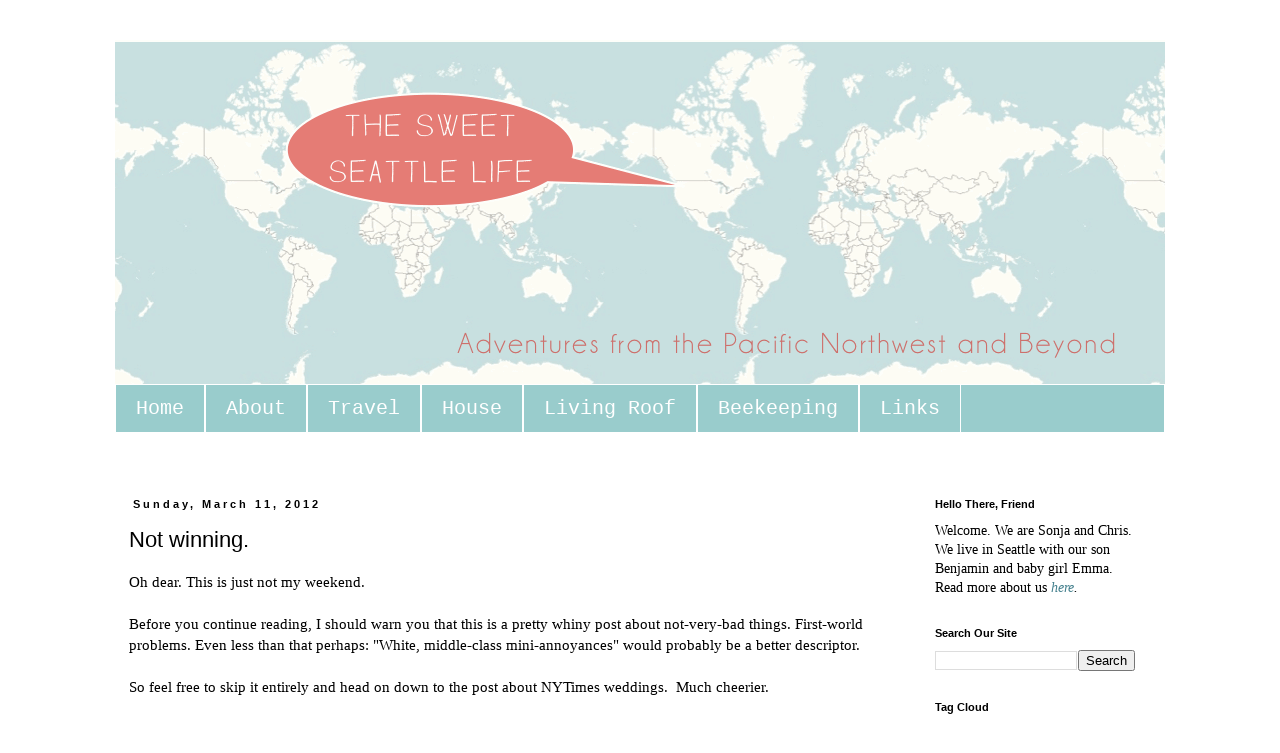

--- FILE ---
content_type: text/html; charset=UTF-8
request_url: http://www.sweetseattlelife.com/2012/03/not-winning.html
body_size: 13957
content:
<!DOCTYPE html>
<html class='v2' dir='ltr' xmlns='http://www.w3.org/1999/xhtml' xmlns:b='http://www.google.com/2005/gml/b' xmlns:data='http://www.google.com/2005/gml/data' xmlns:expr='http://www.google.com/2005/gml/expr'>
<head>
<link href='https://www.blogger.com/static/v1/widgets/335934321-css_bundle_v2.css' rel='stylesheet' type='text/css'/>
<meta content='width=1100' name='viewport'/>
<meta content='text/html; charset=UTF-8' http-equiv='Content-Type'/>
<meta content='blogger' name='generator'/>
<link href='http://www.sweetseattlelife.com/favicon.ico' rel='icon' type='image/x-icon'/>
<link href='http://www.sweetseattlelife.com/2012/03/not-winning.html' rel='canonical'/>
<link rel="alternate" type="application/atom+xml" title="Chris and Sonja - The Sweet Seattle Life - Atom" href="http://www.sweetseattlelife.com/feeds/posts/default" />
<link rel="alternate" type="application/rss+xml" title="Chris and Sonja - The Sweet Seattle Life - RSS" href="http://www.sweetseattlelife.com/feeds/posts/default?alt=rss" />
<link rel="service.post" type="application/atom+xml" title="Chris and Sonja - The Sweet Seattle Life - Atom" href="https://www.blogger.com/feeds/12778506/posts/default" />

<link rel="alternate" type="application/atom+xml" title="Chris and Sonja - The Sweet Seattle Life - Atom" href="http://www.sweetseattlelife.com/feeds/4390796575655702183/comments/default" />
<!--Can't find substitution for tag [blog.ieCssRetrofitLinks]-->
<meta content='http://www.sweetseattlelife.com/2012/03/not-winning.html' property='og:url'/>
<meta content='Not winning.' property='og:title'/>
<meta content='Oh dear. This is just not my weekend.   Before you continue reading, I should warn you that this is a pretty whiny post about not-very-bad t...' property='og:description'/>
<title>Chris and Sonja - The Sweet Seattle Life: Not winning.</title>
<style id='page-skin-1' type='text/css'><!--
/*
-----------------------------------------------
Blogger Template Style
Name:     Simple
Designer: Blogger
URL:      www.blogger.com
----------------------------------------------- */
/* Content
----------------------------------------------- */
body {
font: normal normal 14px Georgia, Utopia, 'Palatino Linotype', Palatino, serif;
color: #000000;
background: #ffffff none repeat scroll top left;
padding: 0 0 0 0;
}
html body .region-inner {
min-width: 0;
max-width: 100%;
width: auto;
}
h2 {
font-size: 22px;
}
a:link {
text-decoration:none;
color: #45818e;
}
a:visited {
text-decoration:none;
color: #45818e;
}
a:hover {
text-decoration:underline;
color: #45818e;
}
.body-fauxcolumn-outer .fauxcolumn-inner {
background: transparent none repeat scroll top left;
_background-image: none;
}
.body-fauxcolumn-outer .cap-top {
position: absolute;
z-index: 1;
height: 400px;
width: 100%;
}
.body-fauxcolumn-outer .cap-top .cap-left {
width: 100%;
background: transparent none repeat-x scroll top left;
_background-image: none;
}
.content-outer {
-moz-box-shadow: 0 0 0 rgba(0, 0, 0, .15);
-webkit-box-shadow: 0 0 0 rgba(0, 0, 0, .15);
-goog-ms-box-shadow: 0 0 0 #333333;
box-shadow: 0 0 0 rgba(0, 0, 0, .15);
margin-bottom: 1px;
}
.content-inner {
padding: 10px 40px;
}
.content-inner {
background-color: #ffffff;
}
/* Header
----------------------------------------------- */
.header-outer {
background: transparent none repeat-x scroll 0 -400px;
_background-image: none;
}
.Header h1 {
font: normal normal 40px 'Trebuchet MS',Trebuchet,Verdana,sans-serif;
color: #000000;
text-shadow: 0 0 0 rgba(0, 0, 0, .2);
}
.Header h1 a {
color: #000000;
}
.Header .description {
font-size: 18px;
color: #000000;
}
.header-inner .Header .titlewrapper {
padding: 22px 0;
}
.header-inner .Header .descriptionwrapper {
padding: 0 0;
}
/* Tabs
----------------------------------------------- */
.tabs-inner .section:first-child {
border-top: 0 solid #ffffff;
}
.tabs-inner .section:first-child ul {
margin-top: -1px;
border-top: 1px solid #ffffff;
border-left: 1px solid #ffffff;
border-right: 1px solid #ffffff;
}
.tabs-inner .widget ul {
background: #99cccc none repeat-x scroll 0 -800px;
_background-image: none;
border-bottom: 1px solid #ffffff;
margin-top: 0;
margin-left: -30px;
margin-right: -30px;
}
.tabs-inner .widget li a {
display: inline-block;
padding: .6em 1em;
font: normal normal 20px 'Courier New', Courier, FreeMono, monospace;
color: #ffffff;
border-left: 1px solid #ffffff;
border-right: 1px solid #ffffff;
}
.tabs-inner .widget li:first-child a {
border-left: none;
}
.tabs-inner .widget li.selected a, .tabs-inner .widget li a:hover {
color: #ffffff;
background-color: #99cccc;
text-decoration: none;
}
/* Columns
----------------------------------------------- */
.main-outer {
border-top: 0 solid transparent;
}
.fauxcolumn-left-outer .fauxcolumn-inner {
border-right: 1px solid transparent;
}
.fauxcolumn-right-outer .fauxcolumn-inner {
border-left: 1px solid transparent;
}
/* Headings
----------------------------------------------- */
div.widget > h2,
div.widget h2.title {
margin: 0 0 1em 0;
font: normal bold 11px 'Trebuchet MS',Trebuchet,Verdana,sans-serif;
color: #000000;
}
/* Widgets
----------------------------------------------- */
.widget .zippy {
color: #999999;
text-shadow: 2px 2px 1px rgba(0, 0, 0, .1);
}
.widget .popular-posts ul {
list-style: none;
}
/* Posts
----------------------------------------------- */
h2.date-header {
font: normal bold 11px Arial, Tahoma, Helvetica, FreeSans, sans-serif;
}
.date-header span {
background-color: #ffffff;
color: #000000;
padding: 0.4em;
letter-spacing: 3px;
margin: inherit;
}
.main-inner {
padding-top: 35px;
padding-bottom: 65px;
}
.main-inner .column-center-inner {
padding: 0 0;
}
.main-inner .column-center-inner .section {
margin: 0 1em;
}
.post {
margin: 0 0 45px 0;
}
h3.post-title, .comments h4 {
font: normal normal 22px 'Trebuchet MS',Trebuchet,Verdana,sans-serif;
margin: .75em 0 0;
}
.post-body {
font-size: 110%;
line-height: 1.4;
position: relative;
}
.post-body img, .post-body .tr-caption-container, .Profile img, .Image img,
.BlogList .item-thumbnail img {
padding: 2px;
background: transparent;
border: 1px solid transparent;
-moz-box-shadow: 1px 1px 5px rgba(0, 0, 0, .1);
-webkit-box-shadow: 1px 1px 5px rgba(0, 0, 0, .1);
box-shadow: 1px 1px 5px rgba(0, 0, 0, .1);
}
.post-body img, .post-body .tr-caption-container {
padding: 5px;
}
.post-body .tr-caption-container {
color: #000000;
}
.post-body .tr-caption-container img {
padding: 0;
background: transparent;
border: none;
-moz-box-shadow: 0 0 0 rgba(0, 0, 0, .1);
-webkit-box-shadow: 0 0 0 rgba(0, 0, 0, .1);
box-shadow: 0 0 0 rgba(0, 0, 0, .1);
}
.post-header {
margin: 0 0 1.5em;
line-height: 1.6;
font-size: 90%;
}
.post-footer {
margin: 20px -2px 0;
padding: 5px 10px;
color: #666666;
background-color: #eeeeee;
border-bottom: 1px solid #eeeeee;
line-height: 1.6;
font-size: 90%;
}
#comments .comment-author {
padding-top: 1.5em;
border-top: 1px solid transparent;
background-position: 0 1.5em;
}
#comments .comment-author:first-child {
padding-top: 0;
border-top: none;
}
.avatar-image-container {
margin: .2em 0 0;
}
#comments .avatar-image-container img {
border: 1px solid transparent;
}
/* Comments
----------------------------------------------- */
.comments .comments-content .icon.blog-author {
background-repeat: no-repeat;
background-image: url([data-uri]);
}
.comments .comments-content .loadmore a {
border-top: 1px solid #999999;
border-bottom: 1px solid #999999;
}
.comments .comment-thread.inline-thread {
background-color: #eeeeee;
}
.comments .continue {
border-top: 2px solid #999999;
}
/* Accents
---------------------------------------------- */
.section-columns td.columns-cell {
border-left: 1px solid transparent;
}
.blog-pager {
background: transparent url(//www.blogblog.com/1kt/simple/paging_dot.png) repeat-x scroll top center;
}
.blog-pager-older-link, .home-link,
.blog-pager-newer-link {
background-color: #ffffff;
padding: 5px;
}
.footer-outer {
border-top: 1px dashed #bbbbbb;
}
/* Mobile
----------------------------------------------- */
body.mobile  {
background-size: auto;
}
.mobile .body-fauxcolumn-outer {
background: transparent none repeat scroll top left;
}
.mobile .body-fauxcolumn-outer .cap-top {
background-size: 100% auto;
}
.mobile .content-outer {
-webkit-box-shadow: 0 0 3px rgba(0, 0, 0, .15);
box-shadow: 0 0 3px rgba(0, 0, 0, .15);
}
.mobile .tabs-inner .widget ul {
margin-left: 0;
margin-right: 0;
}
.mobile .post {
margin: 0;
}
.mobile .main-inner .column-center-inner .section {
margin: 0;
}
.mobile .date-header span {
padding: 0.1em 10px;
margin: 0 -10px;
}
.mobile h3.post-title {
margin: 0;
}
.mobile .blog-pager {
background: transparent none no-repeat scroll top center;
}
.mobile .footer-outer {
border-top: none;
}
.mobile .main-inner, .mobile .footer-inner {
background-color: #ffffff;
}
.mobile-index-contents {
color: #000000;
}
.mobile-link-button {
background-color: #45818e;
}
.mobile-link-button a:link, .mobile-link-button a:visited {
color: #ffffff;
}
.mobile .tabs-inner .section:first-child {
border-top: none;
}
.mobile .tabs-inner .PageList .widget-content {
background-color: #99cccc;
color: #ffffff;
border-top: 1px solid #ffffff;
border-bottom: 1px solid #ffffff;
}
.mobile .tabs-inner .PageList .widget-content .pagelist-arrow {
border-left: 1px solid #ffffff;
}
.post-body img, .post-body .tr-caption-container, .Profile img, .Image img,
.BlogList .item-thumbnail img {
padding: none !important;
border: none !important;
background: none !important;
-moz-box-shadow: 0px 0px 0px transparent !important;
-webkit-box-shadow: 0px 0px 0px transparent !important;
box-shadow: 0px 0px 0px transparent !important;
}
--></style>
<style id='template-skin-1' type='text/css'><!--
body {
min-width: 1130px;
}
.content-outer, .content-fauxcolumn-outer, .region-inner {
min-width: 1130px;
max-width: 1130px;
_width: 1130px;
}
.main-inner .columns {
padding-left: 0px;
padding-right: 260px;
}
.main-inner .fauxcolumn-center-outer {
left: 0px;
right: 260px;
/* IE6 does not respect left and right together */
_width: expression(this.parentNode.offsetWidth -
parseInt("0px") -
parseInt("260px") + 'px');
}
.main-inner .fauxcolumn-left-outer {
width: 0px;
}
.main-inner .fauxcolumn-right-outer {
width: 260px;
}
.main-inner .column-left-outer {
width: 0px;
right: 100%;
margin-left: -0px;
}
.main-inner .column-right-outer {
width: 260px;
margin-right: -260px;
}
#layout {
min-width: 0;
}
#layout .content-outer {
min-width: 0;
width: 800px;
}
#layout .region-inner {
min-width: 0;
width: auto;
}
--></style>
<link href='https://www.blogger.com/dyn-css/authorization.css?targetBlogID=12778506&amp;zx=171e3627-78a3-485f-8e1b-0920d4bcbf92' media='none' onload='if(media!=&#39;all&#39;)media=&#39;all&#39;' rel='stylesheet'/><noscript><link href='https://www.blogger.com/dyn-css/authorization.css?targetBlogID=12778506&amp;zx=171e3627-78a3-485f-8e1b-0920d4bcbf92' rel='stylesheet'/></noscript>
<meta name='google-adsense-platform-account' content='ca-host-pub-1556223355139109'/>
<meta name='google-adsense-platform-domain' content='blogspot.com'/>

<!-- data-ad-client=ca-pub-5230209441436050 -->

</head>
<body class='loading variant-simplysimple'>
<div class='navbar no-items section' id='navbar'>
</div>
<div class='body-fauxcolumns'>
<div class='fauxcolumn-outer body-fauxcolumn-outer'>
<div class='cap-top'>
<div class='cap-left'></div>
<div class='cap-right'></div>
</div>
<div class='fauxborder-left'>
<div class='fauxborder-right'></div>
<div class='fauxcolumn-inner'>
</div>
</div>
<div class='cap-bottom'>
<div class='cap-left'></div>
<div class='cap-right'></div>
</div>
</div>
</div>
<div class='content'>
<div class='content-fauxcolumns'>
<div class='fauxcolumn-outer content-fauxcolumn-outer'>
<div class='cap-top'>
<div class='cap-left'></div>
<div class='cap-right'></div>
</div>
<div class='fauxborder-left'>
<div class='fauxborder-right'></div>
<div class='fauxcolumn-inner'>
</div>
</div>
<div class='cap-bottom'>
<div class='cap-left'></div>
<div class='cap-right'></div>
</div>
</div>
</div>
<div class='content-outer'>
<div class='content-cap-top cap-top'>
<div class='cap-left'></div>
<div class='cap-right'></div>
</div>
<div class='fauxborder-left content-fauxborder-left'>
<div class='fauxborder-right content-fauxborder-right'></div>
<div class='content-inner'>
<header>
<div class='header-outer'>
<div class='header-cap-top cap-top'>
<div class='cap-left'></div>
<div class='cap-right'></div>
</div>
<div class='fauxborder-left header-fauxborder-left'>
<div class='fauxborder-right header-fauxborder-right'></div>
<div class='region-inner header-inner'>
<div class='header section' id='header'><div class='widget Header' data-version='1' id='Header1'>
<div id='header-inner'>
<a href='http://www.sweetseattlelife.com/' style='display: block'>
<img alt='Chris and Sonja - The Sweet Seattle Life' height='345px; ' id='Header1_headerimg' src='https://blogger.googleusercontent.com/img/b/R29vZ2xl/AVvXsEjHsAToCT6avIzv0_ZalV9TrIKnXTtGmIq1SgMuFPQGqzZJgtqZ5x61NY_wsAFBhvG-g8ybQelMYcnm7lf8hRzI4UHmNAF3n9j4WvlsBy5MaNSCBYtaiWOmdr64C-iwLlwjBrQq/s1600/Blog+Header+2+GIF.gif' style='display: block' width='1205px; '/>
</a>
</div>
</div></div>
</div>
</div>
<div class='header-cap-bottom cap-bottom'>
<div class='cap-left'></div>
<div class='cap-right'></div>
</div>
</div>
</header>
<div class='tabs-outer'>
<div class='tabs-cap-top cap-top'>
<div class='cap-left'></div>
<div class='cap-right'></div>
</div>
<div class='fauxborder-left tabs-fauxborder-left'>
<div class='fauxborder-right tabs-fauxborder-right'></div>
<div class='region-inner tabs-inner'>
<div class='tabs section' id='crosscol'><div class='widget PageList' data-version='1' id='PageList1'>
<div class='widget-content'>
<ul>
<li>
<a href='http://www.sweetseattlelife.com/'>Home</a>
</li>
<li>
<a href='http://www.sweetseattlelife.com/p/about-us.html'>About</a>
</li>
<li>
<a href='http://www.sweetseattlelife.com/p/travel-photos.html'>Travel</a>
</li>
<li>
<a href='http://www.sweetseattlelife.com/p/this-old-house.html'>House</a>
</li>
<li>
<a href='http://www.sweetseattlelife.com/p/living-roof.html'>Living Roof</a>
</li>
<li>
<a href='http://www.sweetseattlelife.com/p/honey-bees.html'>Beekeeping</a>
</li>
<li>
<a href='http://www.sweetseattlelife.com/p/links.html'>Links</a>
</li>
</ul>
<div class='clear'></div>
</div>
</div><div class='widget HTML' data-version='1' id='HTML7'>
<div class='widget-content'>
<!-- Start of StatCounter Code -->
<script type="text/javascript">
var sc_project=3943516; 
var sc_invisible=1; 
var sc_partition=47; 
var sc_click_stat=1; 
var sc_security="1bdfa0ea"; 
</script>

<script src="http://www.statcounter.com/counter/counter.js" type="text/javascript"></script><noscript><div class="statcounter"><a href="http://www.statcounter.com/" target="_blank"><img alt="html hit counter" src="http://c.statcounter.com/3943516/0/1bdfa0ea/1/" class="statcounter" /></a></div></noscript>
<!-- End of StatCounter Code -->
</div>
<div class='clear'></div>
</div></div>
<div class='tabs section' id='crosscol-overflow'><div class='widget HTML' data-version='1' id='HTML12'>
<div class='widget-content'>
<!-- Start of StatCounter Code -->
<script type="text/javascript">
var sc_project=5665592; 
var sc_invisible=1; 
var sc_partition=60; 
var sc_click_stat=1; 
var sc_security="4c4555fc"; 
</script>

<script type="text/javascript"
src="http://www.statcounter.com/counter/counter.js"></script><noscript><div
class="statcounter"><a title="web stats"
href="http://www.statcounter.com/" target="_blank"><img
class="statcounter"
src="http://c.statcounter.com/5665592/0/4c4555fc/1/"
alt="web stats" ></img
class="statcounter"
src="http:></a></div
class="statcounter"></noscript>
<!-- End of StatCounter Code -->
</div>
<div class='clear'></div>
</div></div>
</div>
</div>
<div class='tabs-cap-bottom cap-bottom'>
<div class='cap-left'></div>
<div class='cap-right'></div>
</div>
</div>
<div class='main-outer'>
<div class='main-cap-top cap-top'>
<div class='cap-left'></div>
<div class='cap-right'></div>
</div>
<div class='fauxborder-left main-fauxborder-left'>
<div class='fauxborder-right main-fauxborder-right'></div>
<div class='region-inner main-inner'>
<div class='columns fauxcolumns'>
<div class='fauxcolumn-outer fauxcolumn-center-outer'>
<div class='cap-top'>
<div class='cap-left'></div>
<div class='cap-right'></div>
</div>
<div class='fauxborder-left'>
<div class='fauxborder-right'></div>
<div class='fauxcolumn-inner'>
</div>
</div>
<div class='cap-bottom'>
<div class='cap-left'></div>
<div class='cap-right'></div>
</div>
</div>
<div class='fauxcolumn-outer fauxcolumn-left-outer'>
<div class='cap-top'>
<div class='cap-left'></div>
<div class='cap-right'></div>
</div>
<div class='fauxborder-left'>
<div class='fauxborder-right'></div>
<div class='fauxcolumn-inner'>
</div>
</div>
<div class='cap-bottom'>
<div class='cap-left'></div>
<div class='cap-right'></div>
</div>
</div>
<div class='fauxcolumn-outer fauxcolumn-right-outer'>
<div class='cap-top'>
<div class='cap-left'></div>
<div class='cap-right'></div>
</div>
<div class='fauxborder-left'>
<div class='fauxborder-right'></div>
<div class='fauxcolumn-inner'>
</div>
</div>
<div class='cap-bottom'>
<div class='cap-left'></div>
<div class='cap-right'></div>
</div>
</div>
<!-- corrects IE6 width calculation -->
<div class='columns-inner'>
<div class='column-center-outer'>
<div class='column-center-inner'>
<div class='main section' id='main'><div class='widget Blog' data-version='1' id='Blog1'>
<div class='blog-posts hfeed'>

          <div class="date-outer">
        
<h2 class='date-header'><span>Sunday, March 11, 2012</span></h2>

          <div class="date-posts">
        
<div class='post-outer'>
<div class='post hentry' itemprop='blogPost' itemscope='itemscope' itemtype='http://schema.org/BlogPosting'>
<meta content='12778506' itemprop='blogId'/>
<meta content='4390796575655702183' itemprop='postId'/>
<a name='4390796575655702183'></a>
<h3 class='post-title entry-title' itemprop='name'>
Not winning.
</h3>
<div class='post-header'>
<div class='post-header-line-1'></div>
</div>
<div class='post-body entry-content' id='post-body-4390796575655702183' itemprop='description articleBody'>
Oh dear. This is just not my weekend.<br />
<br />
Before you continue reading, I should warn you that this is a pretty whiny post about not-very-bad things. First-world problems. Even less than that perhaps: "White, middle-class mini-annoyances" would probably be a better descriptor.<br />
<br />
So feel free to skip it entirely and head on down to the post about NYTimes weddings. &nbsp;Much cheerier.<br />
<br />
<br />
<a name="more"></a><br />
<br />
<a href="http://draft.blogger.com/blogger.g?blogID=12778506" name="more"></a><br />
<br />
I posted an ad and a picture on Craigslist last week about the wood that was leftover from our maple tree demo.<br />
<br />
Free wood! Great for woodcarvers and fire-place lovers!<br />
<br />
I've never been so popular on CL before. &nbsp;I got emails from about a dozen people. The most urgent one said: "You forgot to put your house number on the ad but my husband is headed in your general direction RIGHT NOW with truck and chainsaw. Please send us your address!".<br />
<br />
Before people arrived I carefully selected a few pieces that I wanted to save, and stacked them, thirty feet away, up against the house. Three were for my parents, as they want to try growing a specific type of native blueberry that only grows in rotted logs. The last piece was for me: &nbsp;I wanted to construct an end table, <a href="http://www.thenester.com/2011/03/tree-stump-side-tables.html/naturaltree-stumpsidetable-199-00">like this</a>&nbsp;or <a href="http://s4.thisnext.com/media/largest_dimension/E2C70384.jpg">this</a>,&nbsp;for our study. Doesn't it look like a lovely place to rest a cup of tea whist snuggled in with a good book?<br />
<br />
I didn't ask for much, just one lousy piece of wood, that I could turn into a cool piece of furniture and have to remember the magnificent tree that graced our yard.<br />
<br />
And wouldn't you know, someone swiped 'em.<br />
<br />
I give the guy two truckloads of free wood, let him use my wheelbarrow, and grudgingly give him permission when he wants to come get the logs at 7 AM on a Saturday.<br />
<br />
I sent the guy a frantic email yesterday: "I really need that wood back!!' [Sounding, I'm sure, like a crazed nut-case]. And while he was very apologetic about taking the pieces, he'd already chopped them up for firewood.<br />
<br />
damn it.<br />
<br />
I don't blame the guy. <i>Actually, I take that back. I do blame him. It was obvious to all the other wood collectors that these four pieces were spoken for, why couldn't he have assumed the same?</i> Regardless, I'm not <i>too</i> terribly angry at him.<br />
<br />
<br />
I'm just in a massive funk about the demise of my special tree limb and this is so not like me. Plus I feel stupid for pining over a stump. [No pun intended there as it was a maple, <i>not</i> a pine tree].<br />
<br />
<br />
-----<br />
<br />
And then I woke up this morning and changed poor little Ben's diaper, only to find that he had a massively red and swollen penis.<br />
<br />
Thus, we experienced our first trip to Urgent Care.<br />
<br />
Chris is out of town.<br />
<br />
Fortunately, the hospital visit went smoothly and we headed out with a prescription for antibiotics in hand.<br />
<br />
We stopped at the pharmacy on the way home and discovered that:<br />
<br />
1) the doctor forgot to sign the perscription, and<br />
2) I'd left my wallet at home<br />
<br />
And that, my dears, is the straw that broke the camel's back. Also known as the last string holding together the bits of Sonja's self control.<br />
<br />
[Shall I talk about myself in the third person from now on? &nbsp;I kind of like it. Saying "Poor Sonja, somebody stole her precious wood" sounds so much better than "<i>I</i> this and <i>me</i> that". <i>wah, wah, wah</i>. &nbsp;kidding. I won't resort to the third person. Unless I become royalty, of course].<br />
<br />
<br />
Anyway, thank goodness for<br />
1) cell phones, and, most importantly:<br />
2) moms that literally live 30 seconds away and can come to the rescue, with credit card in hand.<br />
<br />
Those same moms also seem to know exactly when comfort is needed.<br />
<br />
<br />
[In re-reading this post, it would appear that I am far-more concerned about my missing stump than I am about my poor little bambino and his swollen boy-parts. &nbsp;Not true, of course. I just don't exactly want to go into much detail, given that little Ben will probably read this blog at some point in his life. I want to still be on speaking terms with him following his perusal of this post.&nbsp;Plus the kiddo is going to be a-ok. Hooray for modern and affordable medicine.&nbsp;]<br />
<br />
Speaking of the bambino, I hear him waking up from his nap so I'm off to go hand out hugs and kisses.<br />
<br />
xxoo,<br />
<br />
Sonja<br />
<br />
<br />
<br />
<br />
<br />
<br />
<br />
<br />
<br />
<br />
<br />
<br />
<br />
<br />
<br />
<br />
<br />
<br />
<br />
<br />
<br />
<div style='clear: both;'></div>
</div>
<div class='post-footer'>
<div class='post-footer-line post-footer-line-1'><span class='post-timestamp'>
at
<meta content='http://www.sweetseattlelife.com/2012/03/not-winning.html' itemprop='url'/>
<a class='timestamp-link' href='http://www.sweetseattlelife.com/2012/03/not-winning.html' rel='bookmark' title='permanent link'><abbr class='published' itemprop='datePublished' title='2012-03-11T21:38:00-07:00'>9:38 PM</abbr></a>
</span>
<span class='post-comment-link'>
</span>
<span class='post-icons'>
<span class='item-action'>
<a href='https://www.blogger.com/email-post/12778506/4390796575655702183' title='Email Post'>
<img alt='' class='icon-action' height='13' src='http://img1.blogblog.com/img/icon18_email.gif' width='18'/>
</a>
</span>
<span class='item-control blog-admin pid-159445157'>
<a href='https://www.blogger.com/post-edit.g?blogID=12778506&postID=4390796575655702183&from=pencil' title='Edit Post'>
<img alt='' class='icon-action' height='18' src='https://resources.blogblog.com/img/icon18_edit_allbkg.gif' width='18'/>
</a>
</span>
</span>
<span class='post-backlinks post-comment-link'>
</span>
<div class='post-share-buttons goog-inline-block'>
<a class='goog-inline-block share-button sb-email' href='https://www.blogger.com/share-post.g?blogID=12778506&postID=4390796575655702183&target=email' target='_blank' title='Email This'><span class='share-button-link-text'>Email This</span></a><a class='goog-inline-block share-button sb-blog' href='https://www.blogger.com/share-post.g?blogID=12778506&postID=4390796575655702183&target=blog' onclick='window.open(this.href, "_blank", "height=270,width=475"); return false;' target='_blank' title='BlogThis!'><span class='share-button-link-text'>BlogThis!</span></a><a class='goog-inline-block share-button sb-twitter' href='https://www.blogger.com/share-post.g?blogID=12778506&postID=4390796575655702183&target=twitter' target='_blank' title='Share to X'><span class='share-button-link-text'>Share to X</span></a><a class='goog-inline-block share-button sb-facebook' href='https://www.blogger.com/share-post.g?blogID=12778506&postID=4390796575655702183&target=facebook' onclick='window.open(this.href, "_blank", "height=430,width=640"); return false;' target='_blank' title='Share to Facebook'><span class='share-button-link-text'>Share to Facebook</span></a><a class='goog-inline-block share-button sb-pinterest' href='https://www.blogger.com/share-post.g?blogID=12778506&postID=4390796575655702183&target=pinterest' target='_blank' title='Share to Pinterest'><span class='share-button-link-text'>Share to Pinterest</span></a>
</div>
</div>
<div class='post-footer-line post-footer-line-2'><span class='post-labels'>
</span>
</div>
<div class='post-footer-line post-footer-line-3'><span class='reaction-buttons'>
</span>
<span class='post-location'>
</span>
</div>
</div>
</div>
<div class='comments' id='comments'>
<a name='comments'></a>
</div>
</div>

        </div></div>
      
</div>
<div class='blog-pager' id='blog-pager'>
<span id='blog-pager-newer-link'>
<a class='blog-pager-newer-link' href='http://www.sweetseattlelife.com/2012/03/ikea-baby.html' id='Blog1_blog-pager-newer-link' title='Newer Post'>Newer Post</a>
</span>
<span id='blog-pager-older-link'>
<a class='blog-pager-older-link' href='http://www.sweetseattlelife.com/2012/03/i-now-pronounce-you.html' id='Blog1_blog-pager-older-link' title='Older Post'>Older Post</a>
</span>
<a class='home-link' href='http://www.sweetseattlelife.com/'>Home</a>
</div>
<div class='clear'></div>
<div class='post-feeds'>
</div>
</div></div>
</div>
</div>
<div class='column-left-outer'>
<div class='column-left-inner'>
<aside>
</aside>
</div>
</div>
<div class='column-right-outer'>
<div class='column-right-inner'>
<aside>
<div class='sidebar section' id='sidebar-right-1'><div class='widget Text' data-version='1' id='Text1'>
<h2 class='title'>Hello There, Friend</h2>
<div class='widget-content'>
Welcome. We are Sonja and Chris. We live in Seattle with our son Benjamin and baby girl Emma. Read more about us<i> <a href="http://www.sweetseattlelife.com/p/about-us.html">here</a>. </i>
</div>
<div class='clear'></div>
</div><div class='widget BlogSearch' data-version='1' id='BlogSearch1'>
<h2 class='title'>Search Our Site</h2>
<div class='widget-content'>
<div id='BlogSearch1_form'>
<form action='http://www.sweetseattlelife.com/search' class='gsc-search-box' target='_top'>
<table cellpadding='0' cellspacing='0' class='gsc-search-box'>
<tbody>
<tr>
<td class='gsc-input'>
<input autocomplete='off' class='gsc-input' name='q' size='10' title='search' type='text' value=''/>
</td>
<td class='gsc-search-button'>
<input class='gsc-search-button' title='search' type='submit' value='Search'/>
</td>
</tr>
</tbody>
</table>
</form>
</div>
</div>
<div class='clear'></div>
</div><div class='widget Label' data-version='1' id='Label2'>
<h2>Tag Cloud</h2>
<div class='widget-content cloud-label-widget-content'>
<span class='label-size label-size-4'>
<a dir='ltr' href='http://www.sweetseattlelife.com/search/label/A%20Day%20in%20My%20Life'>A Day in My Life</a>
</span>
<span class='label-size label-size-3'>
<a dir='ltr' href='http://www.sweetseattlelife.com/search/label/Africa'>Africa</a>
</span>
<span class='label-size label-size-2'>
<a dir='ltr' href='http://www.sweetseattlelife.com/search/label/Alaska'>Alaska</a>
</span>
<span class='label-size label-size-4'>
<a dir='ltr' href='http://www.sweetseattlelife.com/search/label/Articles%20of%20Interest'>Articles of Interest</a>
</span>
<span class='label-size label-size-4'>
<a dir='ltr' href='http://www.sweetseattlelife.com/search/label/Baby'>Baby</a>
</span>
<span class='label-size label-size-5'>
<a dir='ltr' href='http://www.sweetseattlelife.com/search/label/Bailey'>Bailey</a>
</span>
<span class='label-size label-size-1'>
<a dir='ltr' href='http://www.sweetseattlelife.com/search/label/Baja'>Baja</a>
</span>
<span class='label-size label-size-1'>
<a dir='ltr' href='http://www.sweetseattlelife.com/search/label/Banff'>Banff</a>
</span>
<span class='label-size label-size-4'>
<a dir='ltr' href='http://www.sweetseattlelife.com/search/label/Beekeeping'>Beekeeping</a>
</span>
<span class='label-size label-size-5'>
<a dir='ltr' href='http://www.sweetseattlelife.com/search/label/Benjamin'>Benjamin</a>
</span>
<span class='label-size label-size-3'>
<a dir='ltr' href='http://www.sweetseattlelife.com/search/label/bicycle'>bicycle</a>
</span>
<span class='label-size label-size-3'>
<a dir='ltr' href='http://www.sweetseattlelife.com/search/label/Blog'>Blog</a>
</span>
<span class='label-size label-size-3'>
<a dir='ltr' href='http://www.sweetseattlelife.com/search/label/boats'>boats</a>
</span>
<span class='label-size label-size-3'>
<a dir='ltr' href='http://www.sweetseattlelife.com/search/label/Books'>Books</a>
</span>
<span class='label-size label-size-2'>
<a dir='ltr' href='http://www.sweetseattlelife.com/search/label/Bookworm'>Bookworm</a>
</span>
<span class='label-size label-size-2'>
<a dir='ltr' href='http://www.sweetseattlelife.com/search/label/Botswana'>Botswana</a>
</span>
<span class='label-size label-size-4'>
<a dir='ltr' href='http://www.sweetseattlelife.com/search/label/Bugs%20and%20other%20fascinating%20critters...'>Bugs and other fascinating critters...</a>
</span>
<span class='label-size label-size-1'>
<a dir='ltr' href='http://www.sweetseattlelife.com/search/label/Cabo%20Pulmo'>Cabo Pulmo</a>
</span>
<span class='label-size label-size-1'>
<a dir='ltr' href='http://www.sweetseattlelife.com/search/label/California'>California</a>
</span>
<span class='label-size label-size-2'>
<a dir='ltr' href='http://www.sweetseattlelife.com/search/label/Canada'>Canada</a>
</span>
<span class='label-size label-size-1'>
<a dir='ltr' href='http://www.sweetseattlelife.com/search/label/candles'>candles</a>
</span>
<span class='label-size label-size-4'>
<a dir='ltr' href='http://www.sweetseattlelife.com/search/label/Chickens'>Chickens</a>
</span>
<span class='label-size label-size-3'>
<a dir='ltr' href='http://www.sweetseattlelife.com/search/label/chicks'>chicks</a>
</span>
<span class='label-size label-size-4'>
<a dir='ltr' href='http://www.sweetseattlelife.com/search/label/Chris'>Chris</a>
</span>
<span class='label-size label-size-3'>
<a dir='ltr' href='http://www.sweetseattlelife.com/search/label/Crafts'>Crafts</a>
</span>
<span class='label-size label-size-1'>
<a dir='ltr' href='http://www.sweetseattlelife.com/search/label/CSA'>CSA</a>
</span>
<span class='label-size label-size-4'>
<a dir='ltr' href='http://www.sweetseattlelife.com/search/label/DIY'>DIY</a>
</span>
<span class='label-size label-size-4'>
<a dir='ltr' href='http://www.sweetseattlelife.com/search/label/Emma'>Emma</a>
</span>
<span class='label-size label-size-3'>
<a dir='ltr' href='http://www.sweetseattlelife.com/search/label/Environment'>Environment</a>
</span>
<span class='label-size label-size-2'>
<a dir='ltr' href='http://www.sweetseattlelife.com/search/label/Europe'>Europe</a>
</span>
<span class='label-size label-size-5'>
<a dir='ltr' href='http://www.sweetseattlelife.com/search/label/Family'>Family</a>
</span>
<span class='label-size label-size-2'>
<a dir='ltr' href='http://www.sweetseattlelife.com/search/label/Fiji'>Fiji</a>
</span>
<span class='label-size label-size-2'>
<a dir='ltr' href='http://www.sweetseattlelife.com/search/label/Finds'>Finds</a>
</span>
<span class='label-size label-size-4'>
<a dir='ltr' href='http://www.sweetseattlelife.com/search/label/Flora%20and%20Fauna'>Flora and Fauna</a>
</span>
<span class='label-size label-size-4'>
<a dir='ltr' href='http://www.sweetseattlelife.com/search/label/Food'>Food</a>
</span>
<span class='label-size label-size-3'>
<a dir='ltr' href='http://www.sweetseattlelife.com/search/label/Friends'>Friends</a>
</span>
<span class='label-size label-size-3'>
<a dir='ltr' href='http://www.sweetseattlelife.com/search/label/furniture'>furniture</a>
</span>
<span class='label-size label-size-4'>
<a dir='ltr' href='http://www.sweetseattlelife.com/search/label/Garden'>Garden</a>
</span>
<span class='label-size label-size-3'>
<a dir='ltr' href='http://www.sweetseattlelife.com/search/label/Garden%20Shed'>Garden Shed</a>
</span>
<span class='label-size label-size-2'>
<a dir='ltr' href='http://www.sweetseattlelife.com/search/label/Giveaways'>Giveaways</a>
</span>
<span class='label-size label-size-2'>
<a dir='ltr' href='http://www.sweetseattlelife.com/search/label/Good%20News'>Good News</a>
</span>
<span class='label-size label-size-2'>
<a dir='ltr' href='http://www.sweetseattlelife.com/search/label/Hawaii'>Hawaii</a>
</span>
<span class='label-size label-size-4'>
<a dir='ltr' href='http://www.sweetseattlelife.com/search/label/hiking'>hiking</a>
</span>
<span class='label-size label-size-4'>
<a dir='ltr' href='http://www.sweetseattlelife.com/search/label/House'>House</a>
</span>
<span class='label-size label-size-2'>
<a dir='ltr' href='http://www.sweetseattlelife.com/search/label/Iceland'>Iceland</a>
</span>
<span class='label-size label-size-1'>
<a dir='ltr' href='http://www.sweetseattlelife.com/search/label/kitchen'>kitchen</a>
</span>
<span class='label-size label-size-3'>
<a dir='ltr' href='http://www.sweetseattlelife.com/search/label/Life%20List'>Life List</a>
</span>
<span class='label-size label-size-3'>
<a dir='ltr' href='http://www.sweetseattlelife.com/search/label/Living%20Roof'>Living Roof</a>
</span>
<span class='label-size label-size-2'>
<a dir='ltr' href='http://www.sweetseattlelife.com/search/label/Maui'>Maui</a>
</span>
<span class='label-size label-size-3'>
<a dir='ltr' href='http://www.sweetseattlelife.com/search/label/Mexico'>Mexico</a>
</span>
<span class='label-size label-size-3'>
<a dir='ltr' href='http://www.sweetseattlelife.com/search/label/Motorbike'>Motorbike</a>
</span>
<span class='label-size label-size-1'>
<a dir='ltr' href='http://www.sweetseattlelife.com/search/label/movies'>movies</a>
</span>
<span class='label-size label-size-2'>
<a dir='ltr' href='http://www.sweetseattlelife.com/search/label/Mozambique'>Mozambique</a>
</span>
<span class='label-size label-size-3'>
<a dir='ltr' href='http://www.sweetseattlelife.com/search/label/New%20Zealand'>New Zealand</a>
</span>
<span class='label-size label-size-1'>
<a dir='ltr' href='http://www.sweetseattlelife.com/search/label/Norway'>Norway</a>
</span>
<span class='label-size label-size-3'>
<a dir='ltr' href='http://www.sweetseattlelife.com/search/label/Notable%20Events%20in%20the%20Lives%20of%20Chris%20and%20Sonja'>Notable Events in the Lives of Chris and Sonja</a>
</span>
<span class='label-size label-size-1'>
<a dir='ltr' href='http://www.sweetseattlelife.com/search/label/Oceania'>Oceania</a>
</span>
<span class='label-size label-size-1'>
<a dir='ltr' href='http://www.sweetseattlelife.com/search/label/Oregon'>Oregon</a>
</span>
<span class='label-size label-size-3'>
<a dir='ltr' href='http://www.sweetseattlelife.com/search/label/Paper'>Paper</a>
</span>
<span class='label-size label-size-3'>
<a dir='ltr' href='http://www.sweetseattlelife.com/search/label/Pepe%20the%20Prius'>Pepe the Prius</a>
</span>
<span class='label-size label-size-2'>
<a dir='ltr' href='http://www.sweetseattlelife.com/search/label/Peru'>Peru</a>
</span>
<span class='label-size label-size-4'>
<a dir='ltr' href='http://www.sweetseattlelife.com/search/label/Photo%20O%27%20the%20Day'>Photo O&#39; the Day</a>
</span>
<span class='label-size label-size-2'>
<a dir='ltr' href='http://www.sweetseattlelife.com/search/label/Picture%20This..'>Picture This..</a>
</span>
<span class='label-size label-size-4'>
<a dir='ltr' href='http://www.sweetseattlelife.com/search/label/pictures'>pictures</a>
</span>
<span class='label-size label-size-1'>
<a dir='ltr' href='http://www.sweetseattlelife.com/search/label/Poll%20of%20the%20Week'>Poll of the Week</a>
</span>
<span class='label-size label-size-4'>
<a dir='ltr' href='http://www.sweetseattlelife.com/search/label/projects'>projects</a>
</span>
<span class='label-size label-size-4'>
<a dir='ltr' href='http://www.sweetseattlelife.com/search/label/Random'>Random</a>
</span>
<span class='label-size label-size-2'>
<a dir='ltr' href='http://www.sweetseattlelife.com/search/label/Rant%20and%20Raves'>Rant and Raves</a>
</span>
<span class='label-size label-size-1'>
<a dir='ltr' href='http://www.sweetseattlelife.com/search/label/Reviews'>Reviews</a>
</span>
<span class='label-size label-size-1'>
<a dir='ltr' href='http://www.sweetseattlelife.com/search/label/rockhounding'>rockhounding</a>
</span>
<span class='label-size label-size-4'>
<a dir='ltr' href='http://www.sweetseattlelife.com/search/label/Seattle%20Activities'>Seattle Activities</a>
</span>
<span class='label-size label-size-3'>
<a dir='ltr' href='http://www.sweetseattlelife.com/search/label/Seattle%20Peeps'>Seattle Peeps</a>
</span>
<span class='label-size label-size-3'>
<a dir='ltr' href='http://www.sweetseattlelife.com/search/label/sewing'>sewing</a>
</span>
<span class='label-size label-size-4'>
<a dir='ltr' href='http://www.sweetseattlelife.com/search/label/Sonja'>Sonja</a>
</span>
<span class='label-size label-size-1'>
<a dir='ltr' href='http://www.sweetseattlelife.com/search/label/South%20Africa'>South Africa</a>
</span>
<span class='label-size label-size-2'>
<a dir='ltr' href='http://www.sweetseattlelife.com/search/label/South%20America'>South America</a>
</span>
<span class='label-size label-size-2'>
<a dir='ltr' href='http://www.sweetseattlelife.com/search/label/Sweden'>Sweden</a>
</span>
<span class='label-size label-size-3'>
<a dir='ltr' href='http://www.sweetseattlelife.com/search/label/Things%20I%E2%80%99m%20Loving'>Things I&#8217;m Loving</a>
</span>
<span class='label-size label-size-1'>
<a dir='ltr' href='http://www.sweetseattlelife.com/search/label/trip'>trip</a>
</span>
<span class='label-size label-size-5'>
<a dir='ltr' href='http://www.sweetseattlelife.com/search/label/Trips'>Trips</a>
</span>
<span class='label-size label-size-2'>
<a dir='ltr' href='http://www.sweetseattlelife.com/search/label/Truck%20Camper'>Truck Camper</a>
</span>
<span class='label-size label-size-3'>
<a dir='ltr' href='http://www.sweetseattlelife.com/search/label/Vintage'>Vintage</a>
</span>
<span class='label-size label-size-1'>
<a dir='ltr' href='http://www.sweetseattlelife.com/search/label/Washington'>Washington</a>
</span>
<span class='label-size label-size-3'>
<a dir='ltr' href='http://www.sweetseattlelife.com/search/label/Wedding'>Wedding</a>
</span>
<span class='label-size label-size-4'>
<a dir='ltr' href='http://www.sweetseattlelife.com/search/label/Weekly%20Photos'>Weekly Photos</a>
</span>
<span class='label-size label-size-1'>
<a dir='ltr' href='http://www.sweetseattlelife.com/search/label/Willamette'>Willamette</a>
</span>
<span class='label-size label-size-1'>
<a dir='ltr' href='http://www.sweetseattlelife.com/search/label/Word%20of%20the%20Day'>Word of the Day</a>
</span>
<span class='label-size label-size-2'>
<a dir='ltr' href='http://www.sweetseattlelife.com/search/label/Zambia'>Zambia</a>
</span>
<div class='clear'></div>
</div>
</div><div class='widget Subscribe' data-version='1' id='Subscribe1'>
<div style='white-space:nowrap'>
<h2 class='title'>Subscribe To:</h2>
<div class='widget-content'>
<div class='subscribe-wrapper subscribe-type-POST'>
<div class='subscribe expanded subscribe-type-POST' id='SW_READER_LIST_Subscribe1POST' style='display:none;'>
<div class='top'>
<span class='inner' onclick='return(_SW_toggleReaderList(event, "Subscribe1POST"));'>
<img class='subscribe-dropdown-arrow' src='https://resources.blogblog.com/img/widgets/arrow_dropdown.gif'/>
<img align='absmiddle' alt='' border='0' class='feed-icon' src='https://resources.blogblog.com/img/icon_feed12.png'/>
Posts
</span>
<div class='feed-reader-links'>
<a class='feed-reader-link' href='https://www.netvibes.com/subscribe.php?url=http%3A%2F%2Fwww.sweetseattlelife.com%2Ffeeds%2Fposts%2Fdefault' target='_blank'>
<img src='https://resources.blogblog.com/img/widgets/subscribe-netvibes.png'/>
</a>
<a class='feed-reader-link' href='https://add.my.yahoo.com/content?url=http%3A%2F%2Fwww.sweetseattlelife.com%2Ffeeds%2Fposts%2Fdefault' target='_blank'>
<img src='https://resources.blogblog.com/img/widgets/subscribe-yahoo.png'/>
</a>
<a class='feed-reader-link' href='http://www.sweetseattlelife.com/feeds/posts/default' target='_blank'>
<img align='absmiddle' class='feed-icon' src='https://resources.blogblog.com/img/icon_feed12.png'/>
                  Atom
                </a>
</div>
</div>
<div class='bottom'></div>
</div>
<div class='subscribe' id='SW_READER_LIST_CLOSED_Subscribe1POST' onclick='return(_SW_toggleReaderList(event, "Subscribe1POST"));'>
<div class='top'>
<span class='inner'>
<img class='subscribe-dropdown-arrow' src='https://resources.blogblog.com/img/widgets/arrow_dropdown.gif'/>
<span onclick='return(_SW_toggleReaderList(event, "Subscribe1POST"));'>
<img align='absmiddle' alt='' border='0' class='feed-icon' src='https://resources.blogblog.com/img/icon_feed12.png'/>
Posts
</span>
</span>
</div>
<div class='bottom'></div>
</div>
</div>
<div class='subscribe-wrapper subscribe-type-PER_POST'>
<div class='subscribe expanded subscribe-type-PER_POST' id='SW_READER_LIST_Subscribe1PER_POST' style='display:none;'>
<div class='top'>
<span class='inner' onclick='return(_SW_toggleReaderList(event, "Subscribe1PER_POST"));'>
<img class='subscribe-dropdown-arrow' src='https://resources.blogblog.com/img/widgets/arrow_dropdown.gif'/>
<img align='absmiddle' alt='' border='0' class='feed-icon' src='https://resources.blogblog.com/img/icon_feed12.png'/>
Comments
</span>
<div class='feed-reader-links'>
<a class='feed-reader-link' href='https://www.netvibes.com/subscribe.php?url=http%3A%2F%2Fwww.sweetseattlelife.com%2Ffeeds%2F4390796575655702183%2Fcomments%2Fdefault' target='_blank'>
<img src='https://resources.blogblog.com/img/widgets/subscribe-netvibes.png'/>
</a>
<a class='feed-reader-link' href='https://add.my.yahoo.com/content?url=http%3A%2F%2Fwww.sweetseattlelife.com%2Ffeeds%2F4390796575655702183%2Fcomments%2Fdefault' target='_blank'>
<img src='https://resources.blogblog.com/img/widgets/subscribe-yahoo.png'/>
</a>
<a class='feed-reader-link' href='http://www.sweetseattlelife.com/feeds/4390796575655702183/comments/default' target='_blank'>
<img align='absmiddle' class='feed-icon' src='https://resources.blogblog.com/img/icon_feed12.png'/>
                  Atom
                </a>
</div>
</div>
<div class='bottom'></div>
</div>
<div class='subscribe' id='SW_READER_LIST_CLOSED_Subscribe1PER_POST' onclick='return(_SW_toggleReaderList(event, "Subscribe1PER_POST"));'>
<div class='top'>
<span class='inner'>
<img class='subscribe-dropdown-arrow' src='https://resources.blogblog.com/img/widgets/arrow_dropdown.gif'/>
<span onclick='return(_SW_toggleReaderList(event, "Subscribe1PER_POST"));'>
<img align='absmiddle' alt='' border='0' class='feed-icon' src='https://resources.blogblog.com/img/icon_feed12.png'/>
Comments
</span>
</span>
</div>
<div class='bottom'></div>
</div>
</div>
<div style='clear:both'></div>
</div>
</div>
<div class='clear'></div>
</div><div class='widget BlogArchive' data-version='1' id='BlogArchive1'>
<h2>Blog Archive</h2>
<div class='widget-content'>
<div id='ArchiveList'>
<div id='BlogArchive1_ArchiveList'>
<select id='BlogArchive1_ArchiveMenu'>
<option value=''>Blog Archive</option>
<option value='http://www.sweetseattlelife.com/2021/11/'>November 2021 (1)</option>
<option value='http://www.sweetseattlelife.com/2020/12/'>December 2020 (1)</option>
<option value='http://www.sweetseattlelife.com/2020/11/'>November 2020 (1)</option>
<option value='http://www.sweetseattlelife.com/2020/02/'>February 2020 (2)</option>
<option value='http://www.sweetseattlelife.com/2020/01/'>January 2020 (2)</option>
<option value='http://www.sweetseattlelife.com/2019/12/'>December 2019 (2)</option>
<option value='http://www.sweetseattlelife.com/2019/11/'>November 2019 (3)</option>
<option value='http://www.sweetseattlelife.com/2019/10/'>October 2019 (1)</option>
<option value='http://www.sweetseattlelife.com/2019/09/'>September 2019 (2)</option>
<option value='http://www.sweetseattlelife.com/2019/04/'>April 2019 (3)</option>
<option value='http://www.sweetseattlelife.com/2018/10/'>October 2018 (1)</option>
<option value='http://www.sweetseattlelife.com/2017/07/'>July 2017 (1)</option>
<option value='http://www.sweetseattlelife.com/2017/05/'>May 2017 (2)</option>
<option value='http://www.sweetseattlelife.com/2017/03/'>March 2017 (1)</option>
<option value='http://www.sweetseattlelife.com/2017/02/'>February 2017 (2)</option>
<option value='http://www.sweetseattlelife.com/2017/01/'>January 2017 (3)</option>
<option value='http://www.sweetseattlelife.com/2016/12/'>December 2016 (3)</option>
<option value='http://www.sweetseattlelife.com/2016/11/'>November 2016 (2)</option>
<option value='http://www.sweetseattlelife.com/2016/10/'>October 2016 (7)</option>
<option value='http://www.sweetseattlelife.com/2016/09/'>September 2016 (4)</option>
<option value='http://www.sweetseattlelife.com/2016/08/'>August 2016 (2)</option>
<option value='http://www.sweetseattlelife.com/2016/07/'>July 2016 (3)</option>
<option value='http://www.sweetseattlelife.com/2016/06/'>June 2016 (1)</option>
<option value='http://www.sweetseattlelife.com/2016/05/'>May 2016 (1)</option>
<option value='http://www.sweetseattlelife.com/2016/04/'>April 2016 (3)</option>
<option value='http://www.sweetseattlelife.com/2016/03/'>March 2016 (2)</option>
<option value='http://www.sweetseattlelife.com/2016/02/'>February 2016 (6)</option>
<option value='http://www.sweetseattlelife.com/2016/01/'>January 2016 (5)</option>
<option value='http://www.sweetseattlelife.com/2015/12/'>December 2015 (2)</option>
<option value='http://www.sweetseattlelife.com/2015/11/'>November 2015 (3)</option>
<option value='http://www.sweetseattlelife.com/2015/10/'>October 2015 (10)</option>
<option value='http://www.sweetseattlelife.com/2015/09/'>September 2015 (13)</option>
<option value='http://www.sweetseattlelife.com/2015/08/'>August 2015 (7)</option>
<option value='http://www.sweetseattlelife.com/2015/07/'>July 2015 (5)</option>
<option value='http://www.sweetseattlelife.com/2015/06/'>June 2015 (7)</option>
<option value='http://www.sweetseattlelife.com/2015/05/'>May 2015 (7)</option>
<option value='http://www.sweetseattlelife.com/2015/04/'>April 2015 (6)</option>
<option value='http://www.sweetseattlelife.com/2015/03/'>March 2015 (7)</option>
<option value='http://www.sweetseattlelife.com/2015/02/'>February 2015 (10)</option>
<option value='http://www.sweetseattlelife.com/2015/01/'>January 2015 (7)</option>
<option value='http://www.sweetseattlelife.com/2014/12/'>December 2014 (10)</option>
<option value='http://www.sweetseattlelife.com/2014/11/'>November 2014 (6)</option>
<option value='http://www.sweetseattlelife.com/2014/10/'>October 2014 (9)</option>
<option value='http://www.sweetseattlelife.com/2014/09/'>September 2014 (12)</option>
<option value='http://www.sweetseattlelife.com/2014/08/'>August 2014 (14)</option>
<option value='http://www.sweetseattlelife.com/2014/07/'>July 2014 (17)</option>
<option value='http://www.sweetseattlelife.com/2014/06/'>June 2014 (10)</option>
<option value='http://www.sweetseattlelife.com/2014/05/'>May 2014 (15)</option>
<option value='http://www.sweetseattlelife.com/2014/04/'>April 2014 (28)</option>
<option value='http://www.sweetseattlelife.com/2014/03/'>March 2014 (15)</option>
<option value='http://www.sweetseattlelife.com/2014/02/'>February 2014 (12)</option>
<option value='http://www.sweetseattlelife.com/2014/01/'>January 2014 (16)</option>
<option value='http://www.sweetseattlelife.com/2013/12/'>December 2013 (19)</option>
<option value='http://www.sweetseattlelife.com/2013/11/'>November 2013 (26)</option>
<option value='http://www.sweetseattlelife.com/2013/10/'>October 2013 (16)</option>
<option value='http://www.sweetseattlelife.com/2013/09/'>September 2013 (16)</option>
<option value='http://www.sweetseattlelife.com/2013/08/'>August 2013 (13)</option>
<option value='http://www.sweetseattlelife.com/2013/07/'>July 2013 (11)</option>
<option value='http://www.sweetseattlelife.com/2013/06/'>June 2013 (6)</option>
<option value='http://www.sweetseattlelife.com/2013/05/'>May 2013 (14)</option>
<option value='http://www.sweetseattlelife.com/2013/04/'>April 2013 (15)</option>
<option value='http://www.sweetseattlelife.com/2013/03/'>March 2013 (20)</option>
<option value='http://www.sweetseattlelife.com/2013/02/'>February 2013 (13)</option>
<option value='http://www.sweetseattlelife.com/2013/01/'>January 2013 (16)</option>
<option value='http://www.sweetseattlelife.com/2012/12/'>December 2012 (17)</option>
<option value='http://www.sweetseattlelife.com/2012/11/'>November 2012 (13)</option>
<option value='http://www.sweetseattlelife.com/2012/10/'>October 2012 (20)</option>
<option value='http://www.sweetseattlelife.com/2012/09/'>September 2012 (7)</option>
<option value='http://www.sweetseattlelife.com/2012/08/'>August 2012 (17)</option>
<option value='http://www.sweetseattlelife.com/2012/07/'>July 2012 (17)</option>
<option value='http://www.sweetseattlelife.com/2012/06/'>June 2012 (12)</option>
<option value='http://www.sweetseattlelife.com/2012/05/'>May 2012 (17)</option>
<option value='http://www.sweetseattlelife.com/2012/04/'>April 2012 (26)</option>
<option value='http://www.sweetseattlelife.com/2012/03/'>March 2012 (46)</option>
<option value='http://www.sweetseattlelife.com/2012/02/'>February 2012 (23)</option>
<option value='http://www.sweetseattlelife.com/2012/01/'>January 2012 (36)</option>
<option value='http://www.sweetseattlelife.com/2011/12/'>December 2011 (26)</option>
<option value='http://www.sweetseattlelife.com/2011/11/'>November 2011 (23)</option>
<option value='http://www.sweetseattlelife.com/2011/10/'>October 2011 (31)</option>
<option value='http://www.sweetseattlelife.com/2011/09/'>September 2011 (30)</option>
<option value='http://www.sweetseattlelife.com/2011/08/'>August 2011 (25)</option>
<option value='http://www.sweetseattlelife.com/2011/07/'>July 2011 (24)</option>
<option value='http://www.sweetseattlelife.com/2011/06/'>June 2011 (29)</option>
<option value='http://www.sweetseattlelife.com/2011/05/'>May 2011 (41)</option>
<option value='http://www.sweetseattlelife.com/2011/04/'>April 2011 (35)</option>
<option value='http://www.sweetseattlelife.com/2011/03/'>March 2011 (35)</option>
<option value='http://www.sweetseattlelife.com/2011/02/'>February 2011 (33)</option>
<option value='http://www.sweetseattlelife.com/2011/01/'>January 2011 (41)</option>
<option value='http://www.sweetseattlelife.com/2010/12/'>December 2010 (36)</option>
<option value='http://www.sweetseattlelife.com/2010/11/'>November 2010 (31)</option>
<option value='http://www.sweetseattlelife.com/2010/10/'>October 2010 (43)</option>
<option value='http://www.sweetseattlelife.com/2010/09/'>September 2010 (48)</option>
<option value='http://www.sweetseattlelife.com/2010/08/'>August 2010 (59)</option>
<option value='http://www.sweetseattlelife.com/2010/07/'>July 2010 (22)</option>
<option value='http://www.sweetseattlelife.com/2010/06/'>June 2010 (31)</option>
<option value='http://www.sweetseattlelife.com/2010/05/'>May 2010 (38)</option>
<option value='http://www.sweetseattlelife.com/2010/04/'>April 2010 (54)</option>
<option value='http://www.sweetseattlelife.com/2010/03/'>March 2010 (48)</option>
<option value='http://www.sweetseattlelife.com/2010/02/'>February 2010 (35)</option>
<option value='http://www.sweetseattlelife.com/2010/01/'>January 2010 (49)</option>
<option value='http://www.sweetseattlelife.com/2009/12/'>December 2009 (21)</option>
<option value='http://www.sweetseattlelife.com/2009/11/'>November 2009 (29)</option>
<option value='http://www.sweetseattlelife.com/2009/10/'>October 2009 (29)</option>
<option value='http://www.sweetseattlelife.com/2009/09/'>September 2009 (18)</option>
<option value='http://www.sweetseattlelife.com/2009/08/'>August 2009 (37)</option>
<option value='http://www.sweetseattlelife.com/2009/07/'>July 2009 (40)</option>
<option value='http://www.sweetseattlelife.com/2009/06/'>June 2009 (39)</option>
<option value='http://www.sweetseattlelife.com/2009/05/'>May 2009 (51)</option>
<option value='http://www.sweetseattlelife.com/2009/04/'>April 2009 (47)</option>
<option value='http://www.sweetseattlelife.com/2009/03/'>March 2009 (61)</option>
<option value='http://www.sweetseattlelife.com/2009/02/'>February 2009 (15)</option>
<option value='http://www.sweetseattlelife.com/2009/01/'>January 2009 (41)</option>
<option value='http://www.sweetseattlelife.com/2008/12/'>December 2008 (28)</option>
<option value='http://www.sweetseattlelife.com/2008/11/'>November 2008 (12)</option>
<option value='http://www.sweetseattlelife.com/2008/10/'>October 2008 (52)</option>
<option value='http://www.sweetseattlelife.com/2008/09/'>September 2008 (46)</option>
<option value='http://www.sweetseattlelife.com/2008/08/'>August 2008 (41)</option>
<option value='http://www.sweetseattlelife.com/2008/07/'>July 2008 (37)</option>
<option value='http://www.sweetseattlelife.com/2008/06/'>June 2008 (30)</option>
<option value='http://www.sweetseattlelife.com/2008/05/'>May 2008 (27)</option>
<option value='http://www.sweetseattlelife.com/2008/04/'>April 2008 (8)</option>
<option value='http://www.sweetseattlelife.com/2008/03/'>March 2008 (45)</option>
<option value='http://www.sweetseattlelife.com/2008/02/'>February 2008 (49)</option>
<option value='http://www.sweetseattlelife.com/2008/01/'>January 2008 (48)</option>
<option value='http://www.sweetseattlelife.com/2007/12/'>December 2007 (16)</option>
<option value='http://www.sweetseattlelife.com/2007/11/'>November 2007 (28)</option>
<option value='http://www.sweetseattlelife.com/2007/10/'>October 2007 (41)</option>
<option value='http://www.sweetseattlelife.com/2007/09/'>September 2007 (24)</option>
<option value='http://www.sweetseattlelife.com/2007/08/'>August 2007 (7)</option>
<option value='http://www.sweetseattlelife.com/2007/07/'>July 2007 (18)</option>
<option value='http://www.sweetseattlelife.com/2007/06/'>June 2007 (23)</option>
<option value='http://www.sweetseattlelife.com/2007/05/'>May 2007 (29)</option>
<option value='http://www.sweetseattlelife.com/2007/04/'>April 2007 (7)</option>
<option value='http://www.sweetseattlelife.com/2007/03/'>March 2007 (21)</option>
<option value='http://www.sweetseattlelife.com/2007/02/'>February 2007 (7)</option>
<option value='http://www.sweetseattlelife.com/2007/01/'>January 2007 (35)</option>
<option value='http://www.sweetseattlelife.com/2006/12/'>December 2006 (18)</option>
<option value='http://www.sweetseattlelife.com/2006/11/'>November 2006 (24)</option>
<option value='http://www.sweetseattlelife.com/2006/10/'>October 2006 (67)</option>
<option value='http://www.sweetseattlelife.com/2006/09/'>September 2006 (19)</option>
<option value='http://www.sweetseattlelife.com/2006/08/'>August 2006 (31)</option>
<option value='http://www.sweetseattlelife.com/2006/07/'>July 2006 (10)</option>
<option value='http://www.sweetseattlelife.com/2006/06/'>June 2006 (34)</option>
<option value='http://www.sweetseattlelife.com/2006/05/'>May 2006 (23)</option>
<option value='http://www.sweetseattlelife.com/2006/04/'>April 2006 (53)</option>
<option value='http://www.sweetseattlelife.com/2006/03/'>March 2006 (49)</option>
<option value='http://www.sweetseattlelife.com/2006/02/'>February 2006 (50)</option>
<option value='http://www.sweetseattlelife.com/2006/01/'>January 2006 (129)</option>
<option value='http://www.sweetseattlelife.com/2005/12/'>December 2005 (22)</option>
<option value='http://www.sweetseattlelife.com/2005/11/'>November 2005 (75)</option>
<option value='http://www.sweetseattlelife.com/2005/10/'>October 2005 (19)</option>
<option value='http://www.sweetseattlelife.com/2005/09/'>September 2005 (28)</option>
<option value='http://www.sweetseattlelife.com/2005/08/'>August 2005 (30)</option>
<option value='http://www.sweetseattlelife.com/2005/07/'>July 2005 (12)</option>
<option value='http://www.sweetseattlelife.com/2005/06/'>June 2005 (18)</option>
<option value='http://www.sweetseattlelife.com/2005/05/'>May 2005 (25)</option>
</select>
</div>
</div>
<div class='clear'></div>
</div>
</div></div>
</aside>
</div>
</div>
</div>
<div style='clear: both'></div>
<!-- columns -->
</div>
<!-- main -->
</div>
</div>
<div class='main-cap-bottom cap-bottom'>
<div class='cap-left'></div>
<div class='cap-right'></div>
</div>
</div>
<footer>
<div class='footer-outer'>
<div class='footer-cap-top cap-top'>
<div class='cap-left'></div>
<div class='cap-right'></div>
</div>
<div class='fauxborder-left footer-fauxborder-left'>
<div class='fauxborder-right footer-fauxborder-right'></div>
<div class='region-inner footer-inner'>
<div class='foot no-items section' id='footer-1'></div>
<table border='0' cellpadding='0' cellspacing='0' class='section-columns columns-2'>
<tbody>
<tr>
<td class='first columns-cell'>
<div class='foot no-items section' id='footer-2-1'></div>
</td>
<td class='columns-cell'>
<div class='foot no-items section' id='footer-2-2'></div>
</td>
</tr>
</tbody>
</table>
<!-- outside of the include in order to lock Attribution widget -->
<div class='foot section' id='footer-3'><div class='widget Attribution' data-version='1' id='Attribution1'>
<div class='widget-content' style='text-align: center;'>
Copyright 2013 - Sweet Seattle Life. Simple theme. Powered by <a href='https://www.blogger.com' target='_blank'>Blogger</a>.
</div>
<div class='clear'></div>
</div></div>
</div>
</div>
<div class='footer-cap-bottom cap-bottom'>
<div class='cap-left'></div>
<div class='cap-right'></div>
</div>
</div>
</footer>
<!-- content -->
</div>
</div>
<div class='content-cap-bottom cap-bottom'>
<div class='cap-left'></div>
<div class='cap-right'></div>
</div>
</div>
</div>
<script type='text/javascript'>
    window.setTimeout(function() {
        document.body.className = document.body.className.replace('loading', '');
      }, 10);
  </script>
<script type='text/javascript'>
(function(d){
  var f = d.getElementsByTagName('SCRIPT')[0], p = d.createElement('SCRIPT');
  p.type = 'text/javascript';
  p.async = true;
  p.src = '//assets.pinterest.com/js/pinit.js';
  f.parentNode.insertBefore(p, f);
}(document));
</script>

<script type="text/javascript" src="https://www.blogger.com/static/v1/widgets/2028843038-widgets.js"></script>
<script type='text/javascript'>
window['__wavt'] = 'AOuZoY7D5mY2ooqKkRIPkseqhtj0q_nkHw:1769587803625';_WidgetManager._Init('//www.blogger.com/rearrange?blogID\x3d12778506','//www.sweetseattlelife.com/2012/03/not-winning.html','12778506');
_WidgetManager._SetDataContext([{'name': 'blog', 'data': {'blogId': '12778506', 'title': 'Chris and Sonja - The Sweet Seattle Life', 'url': 'http://www.sweetseattlelife.com/2012/03/not-winning.html', 'canonicalUrl': 'http://www.sweetseattlelife.com/2012/03/not-winning.html', 'homepageUrl': 'http://www.sweetseattlelife.com/', 'searchUrl': 'http://www.sweetseattlelife.com/search', 'canonicalHomepageUrl': 'http://www.sweetseattlelife.com/', 'blogspotFaviconUrl': 'http://www.sweetseattlelife.com/favicon.ico', 'bloggerUrl': 'https://www.blogger.com', 'hasCustomDomain': true, 'httpsEnabled': false, 'enabledCommentProfileImages': true, 'gPlusViewType': 'FILTERED_POSTMOD', 'adultContent': false, 'analyticsAccountNumber': '', 'encoding': 'UTF-8', 'locale': 'en', 'localeUnderscoreDelimited': 'en', 'languageDirection': 'ltr', 'isPrivate': false, 'isMobile': false, 'isMobileRequest': false, 'mobileClass': '', 'isPrivateBlog': false, 'isDynamicViewsAvailable': true, 'feedLinks': '\x3clink rel\x3d\x22alternate\x22 type\x3d\x22application/atom+xml\x22 title\x3d\x22Chris and Sonja - The Sweet Seattle Life - Atom\x22 href\x3d\x22http://www.sweetseattlelife.com/feeds/posts/default\x22 /\x3e\n\x3clink rel\x3d\x22alternate\x22 type\x3d\x22application/rss+xml\x22 title\x3d\x22Chris and Sonja - The Sweet Seattle Life - RSS\x22 href\x3d\x22http://www.sweetseattlelife.com/feeds/posts/default?alt\x3drss\x22 /\x3e\n\x3clink rel\x3d\x22service.post\x22 type\x3d\x22application/atom+xml\x22 title\x3d\x22Chris and Sonja - The Sweet Seattle Life - Atom\x22 href\x3d\x22https://www.blogger.com/feeds/12778506/posts/default\x22 /\x3e\n\n\x3clink rel\x3d\x22alternate\x22 type\x3d\x22application/atom+xml\x22 title\x3d\x22Chris and Sonja - The Sweet Seattle Life - Atom\x22 href\x3d\x22http://www.sweetseattlelife.com/feeds/4390796575655702183/comments/default\x22 /\x3e\n', 'meTag': '', 'adsenseClientId': 'ca-pub-5230209441436050', 'adsenseHostId': 'ca-host-pub-1556223355139109', 'adsenseHasAds': false, 'adsenseAutoAds': false, 'boqCommentIframeForm': true, 'loginRedirectParam': '', 'view': '', 'dynamicViewsCommentsSrc': '//www.blogblog.com/dynamicviews/4224c15c4e7c9321/js/comments.js', 'dynamicViewsScriptSrc': '//www.blogblog.com/dynamicviews/e590af4a5abdbc8b', 'plusOneApiSrc': 'https://apis.google.com/js/platform.js', 'disableGComments': true, 'interstitialAccepted': false, 'sharing': {'platforms': [{'name': 'Get link', 'key': 'link', 'shareMessage': 'Get link', 'target': ''}, {'name': 'Facebook', 'key': 'facebook', 'shareMessage': 'Share to Facebook', 'target': 'facebook'}, {'name': 'BlogThis!', 'key': 'blogThis', 'shareMessage': 'BlogThis!', 'target': 'blog'}, {'name': 'X', 'key': 'twitter', 'shareMessage': 'Share to X', 'target': 'twitter'}, {'name': 'Pinterest', 'key': 'pinterest', 'shareMessage': 'Share to Pinterest', 'target': 'pinterest'}, {'name': 'Email', 'key': 'email', 'shareMessage': 'Email', 'target': 'email'}], 'disableGooglePlus': true, 'googlePlusShareButtonWidth': 0, 'googlePlusBootstrap': '\x3cscript type\x3d\x22text/javascript\x22\x3ewindow.___gcfg \x3d {\x27lang\x27: \x27en\x27};\x3c/script\x3e'}, 'hasCustomJumpLinkMessage': true, 'jumpLinkMessage': 'Read the rest of this post after the jump', 'pageType': 'item', 'postId': '4390796575655702183', 'pageName': 'Not winning.', 'pageTitle': 'Chris and Sonja - The Sweet Seattle Life: Not winning.'}}, {'name': 'features', 'data': {}}, {'name': 'messages', 'data': {'edit': 'Edit', 'linkCopiedToClipboard': 'Link copied to clipboard!', 'ok': 'Ok', 'postLink': 'Post Link'}}, {'name': 'template', 'data': {'name': 'custom', 'localizedName': 'Custom', 'isResponsive': false, 'isAlternateRendering': false, 'isCustom': true, 'variant': 'simplysimple', 'variantId': 'simplysimple'}}, {'name': 'view', 'data': {'classic': {'name': 'classic', 'url': '?view\x3dclassic'}, 'flipcard': {'name': 'flipcard', 'url': '?view\x3dflipcard'}, 'magazine': {'name': 'magazine', 'url': '?view\x3dmagazine'}, 'mosaic': {'name': 'mosaic', 'url': '?view\x3dmosaic'}, 'sidebar': {'name': 'sidebar', 'url': '?view\x3dsidebar'}, 'snapshot': {'name': 'snapshot', 'url': '?view\x3dsnapshot'}, 'timeslide': {'name': 'timeslide', 'url': '?view\x3dtimeslide'}, 'isMobile': false, 'title': 'Not winning.', 'description': 'Oh dear. This is just not my weekend.   Before you continue reading, I should warn you that this is a pretty whiny post about not-very-bad t...', 'url': 'http://www.sweetseattlelife.com/2012/03/not-winning.html', 'type': 'item', 'isSingleItem': true, 'isMultipleItems': false, 'isError': false, 'isPage': false, 'isPost': true, 'isHomepage': false, 'isArchive': false, 'isLabelSearch': false, 'postId': 4390796575655702183}}]);
_WidgetManager._RegisterWidget('_HeaderView', new _WidgetInfo('Header1', 'header', document.getElementById('Header1'), {}, 'displayModeFull'));
_WidgetManager._RegisterWidget('_PageListView', new _WidgetInfo('PageList1', 'crosscol', document.getElementById('PageList1'), {'title': '', 'links': [{'isCurrentPage': false, 'href': 'http://www.sweetseattlelife.com/', 'title': 'Home'}, {'isCurrentPage': false, 'href': 'http://www.sweetseattlelife.com/p/about-us.html', 'id': '5838010780197083189', 'title': 'About'}, {'isCurrentPage': false, 'href': 'http://www.sweetseattlelife.com/p/travel-photos.html', 'id': '1485957725762259746', 'title': 'Travel'}, {'isCurrentPage': false, 'href': 'http://www.sweetseattlelife.com/p/this-old-house.html', 'id': '8044867160630186229', 'title': 'House'}, {'isCurrentPage': false, 'href': 'http://www.sweetseattlelife.com/p/living-roof.html', 'id': '3972711833187415096', 'title': 'Living Roof'}, {'isCurrentPage': false, 'href': 'http://www.sweetseattlelife.com/p/honey-bees.html', 'id': '6715575757377303281', 'title': 'Beekeeping'}, {'isCurrentPage': false, 'href': 'http://www.sweetseattlelife.com/p/links.html', 'id': '8980441557304910861', 'title': 'Links'}], 'mobile': false, 'showPlaceholder': true, 'hasCurrentPage': false}, 'displayModeFull'));
_WidgetManager._RegisterWidget('_HTMLView', new _WidgetInfo('HTML7', 'crosscol', document.getElementById('HTML7'), {}, 'displayModeFull'));
_WidgetManager._RegisterWidget('_HTMLView', new _WidgetInfo('HTML12', 'crosscol-overflow', document.getElementById('HTML12'), {}, 'displayModeFull'));
_WidgetManager._RegisterWidget('_BlogView', new _WidgetInfo('Blog1', 'main', document.getElementById('Blog1'), {'cmtInteractionsEnabled': false, 'lightboxEnabled': true, 'lightboxModuleUrl': 'https://www.blogger.com/static/v1/jsbin/3314219954-lbx.js', 'lightboxCssUrl': 'https://www.blogger.com/static/v1/v-css/828616780-lightbox_bundle.css'}, 'displayModeFull'));
_WidgetManager._RegisterWidget('_TextView', new _WidgetInfo('Text1', 'sidebar-right-1', document.getElementById('Text1'), {}, 'displayModeFull'));
_WidgetManager._RegisterWidget('_BlogSearchView', new _WidgetInfo('BlogSearch1', 'sidebar-right-1', document.getElementById('BlogSearch1'), {}, 'displayModeFull'));
_WidgetManager._RegisterWidget('_LabelView', new _WidgetInfo('Label2', 'sidebar-right-1', document.getElementById('Label2'), {}, 'displayModeFull'));
_WidgetManager._RegisterWidget('_SubscribeView', new _WidgetInfo('Subscribe1', 'sidebar-right-1', document.getElementById('Subscribe1'), {}, 'displayModeFull'));
_WidgetManager._RegisterWidget('_BlogArchiveView', new _WidgetInfo('BlogArchive1', 'sidebar-right-1', document.getElementById('BlogArchive1'), {'languageDirection': 'ltr', 'loadingMessage': 'Loading\x26hellip;'}, 'displayModeFull'));
_WidgetManager._RegisterWidget('_AttributionView', new _WidgetInfo('Attribution1', 'footer-3', document.getElementById('Attribution1'), {}, 'displayModeFull'));
</script>
</body>
</html>